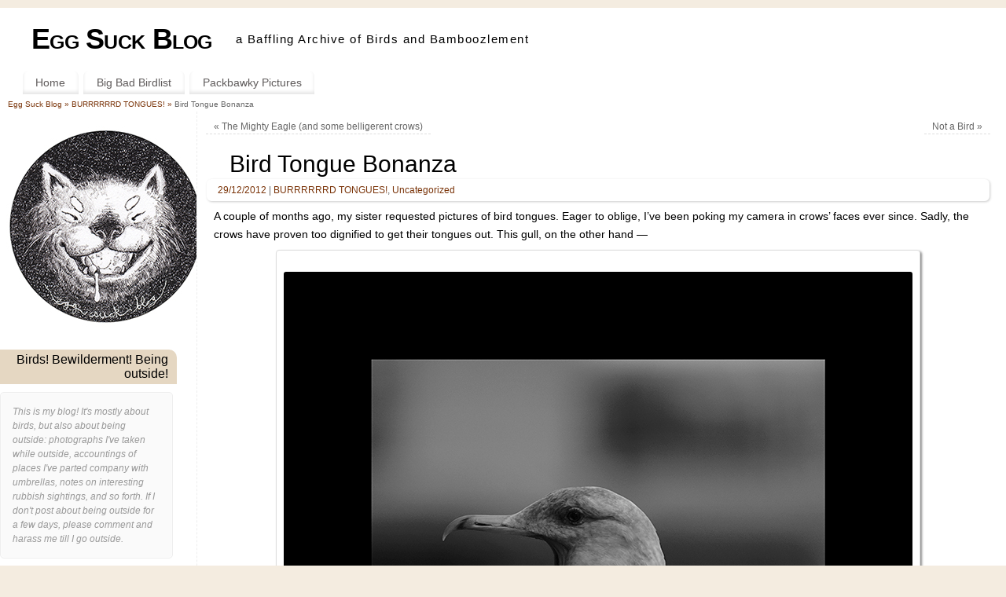

--- FILE ---
content_type: text/html; charset=UTF-8
request_url: http://www.eggsuckdog.net/bird-tongue-bonanza/
body_size: 10941
content:
<!DOCTYPE html >
<html lang="en-US">
<head>
<meta http-equiv="Content-Type" content="text/html; charset=UTF-8" />
<meta http-equiv="X-UA-Compatible" content="IE=edge,chrome=1" />
<title>Bird Tongue Bonanza   - Egg Suck Blog</title>
<meta name="description" content="A couple of months ago, my sister requested pictures of bird tongues. Eager to oblige, I've been poking my camera in crows' faces ever since. Sadly, the crows have proven too dignified to" />
<meta name="template" content="Mantra" />
<link rel="profile" href="http://gmpg.org/xfn/11" />
<link rel="pingback" href="http://www.eggsuckdog.net/xmlrpc.php" />
<meta name='robots' content='max-image-preview:large' />
<link rel="alternate" type="application/rss+xml" title="Egg Suck Blog &raquo; Feed" href="http://www.eggsuckdog.net/feed/" />
<link rel="alternate" type="application/rss+xml" title="Egg Suck Blog &raquo; Comments Feed" href="http://www.eggsuckdog.net/comments/feed/" />
<link rel="alternate" type="application/rss+xml" title="Egg Suck Blog &raquo; Bird Tongue Bonanza Comments Feed" href="http://www.eggsuckdog.net/bird-tongue-bonanza/feed/" />
<link rel="alternate" title="oEmbed (JSON)" type="application/json+oembed" href="http://www.eggsuckdog.net/wp-json/oembed/1.0/embed?url=http%3A%2F%2Fwww.eggsuckdog.net%2Fbird-tongue-bonanza%2F" />
<link rel="alternate" title="oEmbed (XML)" type="text/xml+oembed" href="http://www.eggsuckdog.net/wp-json/oembed/1.0/embed?url=http%3A%2F%2Fwww.eggsuckdog.net%2Fbird-tongue-bonanza%2F&#038;format=xml" />
<style id='wp-img-auto-sizes-contain-inline-css' type='text/css'>
img:is([sizes=auto i],[sizes^="auto," i]){contain-intrinsic-size:3000px 1500px}
/*# sourceURL=wp-img-auto-sizes-contain-inline-css */
</style>
<style id='wp-emoji-styles-inline-css' type='text/css'>

	img.wp-smiley, img.emoji {
		display: inline !important;
		border: none !important;
		box-shadow: none !important;
		height: 1em !important;
		width: 1em !important;
		margin: 0 0.07em !important;
		vertical-align: -0.1em !important;
		background: none !important;
		padding: 0 !important;
	}
/*# sourceURL=wp-emoji-styles-inline-css */
</style>
<style id='wp-block-library-inline-css' type='text/css'>
:root{--wp-block-synced-color:#7a00df;--wp-block-synced-color--rgb:122,0,223;--wp-bound-block-color:var(--wp-block-synced-color);--wp-editor-canvas-background:#ddd;--wp-admin-theme-color:#007cba;--wp-admin-theme-color--rgb:0,124,186;--wp-admin-theme-color-darker-10:#006ba1;--wp-admin-theme-color-darker-10--rgb:0,107,160.5;--wp-admin-theme-color-darker-20:#005a87;--wp-admin-theme-color-darker-20--rgb:0,90,135;--wp-admin-border-width-focus:2px}@media (min-resolution:192dpi){:root{--wp-admin-border-width-focus:1.5px}}.wp-element-button{cursor:pointer}:root .has-very-light-gray-background-color{background-color:#eee}:root .has-very-dark-gray-background-color{background-color:#313131}:root .has-very-light-gray-color{color:#eee}:root .has-very-dark-gray-color{color:#313131}:root .has-vivid-green-cyan-to-vivid-cyan-blue-gradient-background{background:linear-gradient(135deg,#00d084,#0693e3)}:root .has-purple-crush-gradient-background{background:linear-gradient(135deg,#34e2e4,#4721fb 50%,#ab1dfe)}:root .has-hazy-dawn-gradient-background{background:linear-gradient(135deg,#faaca8,#dad0ec)}:root .has-subdued-olive-gradient-background{background:linear-gradient(135deg,#fafae1,#67a671)}:root .has-atomic-cream-gradient-background{background:linear-gradient(135deg,#fdd79a,#004a59)}:root .has-nightshade-gradient-background{background:linear-gradient(135deg,#330968,#31cdcf)}:root .has-midnight-gradient-background{background:linear-gradient(135deg,#020381,#2874fc)}:root{--wp--preset--font-size--normal:16px;--wp--preset--font-size--huge:42px}.has-regular-font-size{font-size:1em}.has-larger-font-size{font-size:2.625em}.has-normal-font-size{font-size:var(--wp--preset--font-size--normal)}.has-huge-font-size{font-size:var(--wp--preset--font-size--huge)}.has-text-align-center{text-align:center}.has-text-align-left{text-align:left}.has-text-align-right{text-align:right}.has-fit-text{white-space:nowrap!important}#end-resizable-editor-section{display:none}.aligncenter{clear:both}.items-justified-left{justify-content:flex-start}.items-justified-center{justify-content:center}.items-justified-right{justify-content:flex-end}.items-justified-space-between{justify-content:space-between}.screen-reader-text{border:0;clip-path:inset(50%);height:1px;margin:-1px;overflow:hidden;padding:0;position:absolute;width:1px;word-wrap:normal!important}.screen-reader-text:focus{background-color:#ddd;clip-path:none;color:#444;display:block;font-size:1em;height:auto;left:5px;line-height:normal;padding:15px 23px 14px;text-decoration:none;top:5px;width:auto;z-index:100000}html :where(.has-border-color){border-style:solid}html :where([style*=border-top-color]){border-top-style:solid}html :where([style*=border-right-color]){border-right-style:solid}html :where([style*=border-bottom-color]){border-bottom-style:solid}html :where([style*=border-left-color]){border-left-style:solid}html :where([style*=border-width]){border-style:solid}html :where([style*=border-top-width]){border-top-style:solid}html :where([style*=border-right-width]){border-right-style:solid}html :where([style*=border-bottom-width]){border-bottom-style:solid}html :where([style*=border-left-width]){border-left-style:solid}html :where(img[class*=wp-image-]){height:auto;max-width:100%}:where(figure){margin:0 0 1em}html :where(.is-position-sticky){--wp-admin--admin-bar--position-offset:var(--wp-admin--admin-bar--height,0px)}@media screen and (max-width:600px){html :where(.is-position-sticky){--wp-admin--admin-bar--position-offset:0px}}

/*# sourceURL=wp-block-library-inline-css */
</style><style id='global-styles-inline-css' type='text/css'>
:root{--wp--preset--aspect-ratio--square: 1;--wp--preset--aspect-ratio--4-3: 4/3;--wp--preset--aspect-ratio--3-4: 3/4;--wp--preset--aspect-ratio--3-2: 3/2;--wp--preset--aspect-ratio--2-3: 2/3;--wp--preset--aspect-ratio--16-9: 16/9;--wp--preset--aspect-ratio--9-16: 9/16;--wp--preset--color--black: #000000;--wp--preset--color--cyan-bluish-gray: #abb8c3;--wp--preset--color--white: #ffffff;--wp--preset--color--pale-pink: #f78da7;--wp--preset--color--vivid-red: #cf2e2e;--wp--preset--color--luminous-vivid-orange: #ff6900;--wp--preset--color--luminous-vivid-amber: #fcb900;--wp--preset--color--light-green-cyan: #7bdcb5;--wp--preset--color--vivid-green-cyan: #00d084;--wp--preset--color--pale-cyan-blue: #8ed1fc;--wp--preset--color--vivid-cyan-blue: #0693e3;--wp--preset--color--vivid-purple: #9b51e0;--wp--preset--gradient--vivid-cyan-blue-to-vivid-purple: linear-gradient(135deg,rgb(6,147,227) 0%,rgb(155,81,224) 100%);--wp--preset--gradient--light-green-cyan-to-vivid-green-cyan: linear-gradient(135deg,rgb(122,220,180) 0%,rgb(0,208,130) 100%);--wp--preset--gradient--luminous-vivid-amber-to-luminous-vivid-orange: linear-gradient(135deg,rgb(252,185,0) 0%,rgb(255,105,0) 100%);--wp--preset--gradient--luminous-vivid-orange-to-vivid-red: linear-gradient(135deg,rgb(255,105,0) 0%,rgb(207,46,46) 100%);--wp--preset--gradient--very-light-gray-to-cyan-bluish-gray: linear-gradient(135deg,rgb(238,238,238) 0%,rgb(169,184,195) 100%);--wp--preset--gradient--cool-to-warm-spectrum: linear-gradient(135deg,rgb(74,234,220) 0%,rgb(151,120,209) 20%,rgb(207,42,186) 40%,rgb(238,44,130) 60%,rgb(251,105,98) 80%,rgb(254,248,76) 100%);--wp--preset--gradient--blush-light-purple: linear-gradient(135deg,rgb(255,206,236) 0%,rgb(152,150,240) 100%);--wp--preset--gradient--blush-bordeaux: linear-gradient(135deg,rgb(254,205,165) 0%,rgb(254,45,45) 50%,rgb(107,0,62) 100%);--wp--preset--gradient--luminous-dusk: linear-gradient(135deg,rgb(255,203,112) 0%,rgb(199,81,192) 50%,rgb(65,88,208) 100%);--wp--preset--gradient--pale-ocean: linear-gradient(135deg,rgb(255,245,203) 0%,rgb(182,227,212) 50%,rgb(51,167,181) 100%);--wp--preset--gradient--electric-grass: linear-gradient(135deg,rgb(202,248,128) 0%,rgb(113,206,126) 100%);--wp--preset--gradient--midnight: linear-gradient(135deg,rgb(2,3,129) 0%,rgb(40,116,252) 100%);--wp--preset--font-size--small: 13px;--wp--preset--font-size--medium: 20px;--wp--preset--font-size--large: 36px;--wp--preset--font-size--x-large: 42px;--wp--preset--spacing--20: 0.44rem;--wp--preset--spacing--30: 0.67rem;--wp--preset--spacing--40: 1rem;--wp--preset--spacing--50: 1.5rem;--wp--preset--spacing--60: 2.25rem;--wp--preset--spacing--70: 3.38rem;--wp--preset--spacing--80: 5.06rem;--wp--preset--shadow--natural: 6px 6px 9px rgba(0, 0, 0, 0.2);--wp--preset--shadow--deep: 12px 12px 50px rgba(0, 0, 0, 0.4);--wp--preset--shadow--sharp: 6px 6px 0px rgba(0, 0, 0, 0.2);--wp--preset--shadow--outlined: 6px 6px 0px -3px rgb(255, 255, 255), 6px 6px rgb(0, 0, 0);--wp--preset--shadow--crisp: 6px 6px 0px rgb(0, 0, 0);}:where(.is-layout-flex){gap: 0.5em;}:where(.is-layout-grid){gap: 0.5em;}body .is-layout-flex{display: flex;}.is-layout-flex{flex-wrap: wrap;align-items: center;}.is-layout-flex > :is(*, div){margin: 0;}body .is-layout-grid{display: grid;}.is-layout-grid > :is(*, div){margin: 0;}:where(.wp-block-columns.is-layout-flex){gap: 2em;}:where(.wp-block-columns.is-layout-grid){gap: 2em;}:where(.wp-block-post-template.is-layout-flex){gap: 1.25em;}:where(.wp-block-post-template.is-layout-grid){gap: 1.25em;}.has-black-color{color: var(--wp--preset--color--black) !important;}.has-cyan-bluish-gray-color{color: var(--wp--preset--color--cyan-bluish-gray) !important;}.has-white-color{color: var(--wp--preset--color--white) !important;}.has-pale-pink-color{color: var(--wp--preset--color--pale-pink) !important;}.has-vivid-red-color{color: var(--wp--preset--color--vivid-red) !important;}.has-luminous-vivid-orange-color{color: var(--wp--preset--color--luminous-vivid-orange) !important;}.has-luminous-vivid-amber-color{color: var(--wp--preset--color--luminous-vivid-amber) !important;}.has-light-green-cyan-color{color: var(--wp--preset--color--light-green-cyan) !important;}.has-vivid-green-cyan-color{color: var(--wp--preset--color--vivid-green-cyan) !important;}.has-pale-cyan-blue-color{color: var(--wp--preset--color--pale-cyan-blue) !important;}.has-vivid-cyan-blue-color{color: var(--wp--preset--color--vivid-cyan-blue) !important;}.has-vivid-purple-color{color: var(--wp--preset--color--vivid-purple) !important;}.has-black-background-color{background-color: var(--wp--preset--color--black) !important;}.has-cyan-bluish-gray-background-color{background-color: var(--wp--preset--color--cyan-bluish-gray) !important;}.has-white-background-color{background-color: var(--wp--preset--color--white) !important;}.has-pale-pink-background-color{background-color: var(--wp--preset--color--pale-pink) !important;}.has-vivid-red-background-color{background-color: var(--wp--preset--color--vivid-red) !important;}.has-luminous-vivid-orange-background-color{background-color: var(--wp--preset--color--luminous-vivid-orange) !important;}.has-luminous-vivid-amber-background-color{background-color: var(--wp--preset--color--luminous-vivid-amber) !important;}.has-light-green-cyan-background-color{background-color: var(--wp--preset--color--light-green-cyan) !important;}.has-vivid-green-cyan-background-color{background-color: var(--wp--preset--color--vivid-green-cyan) !important;}.has-pale-cyan-blue-background-color{background-color: var(--wp--preset--color--pale-cyan-blue) !important;}.has-vivid-cyan-blue-background-color{background-color: var(--wp--preset--color--vivid-cyan-blue) !important;}.has-vivid-purple-background-color{background-color: var(--wp--preset--color--vivid-purple) !important;}.has-black-border-color{border-color: var(--wp--preset--color--black) !important;}.has-cyan-bluish-gray-border-color{border-color: var(--wp--preset--color--cyan-bluish-gray) !important;}.has-white-border-color{border-color: var(--wp--preset--color--white) !important;}.has-pale-pink-border-color{border-color: var(--wp--preset--color--pale-pink) !important;}.has-vivid-red-border-color{border-color: var(--wp--preset--color--vivid-red) !important;}.has-luminous-vivid-orange-border-color{border-color: var(--wp--preset--color--luminous-vivid-orange) !important;}.has-luminous-vivid-amber-border-color{border-color: var(--wp--preset--color--luminous-vivid-amber) !important;}.has-light-green-cyan-border-color{border-color: var(--wp--preset--color--light-green-cyan) !important;}.has-vivid-green-cyan-border-color{border-color: var(--wp--preset--color--vivid-green-cyan) !important;}.has-pale-cyan-blue-border-color{border-color: var(--wp--preset--color--pale-cyan-blue) !important;}.has-vivid-cyan-blue-border-color{border-color: var(--wp--preset--color--vivid-cyan-blue) !important;}.has-vivid-purple-border-color{border-color: var(--wp--preset--color--vivid-purple) !important;}.has-vivid-cyan-blue-to-vivid-purple-gradient-background{background: var(--wp--preset--gradient--vivid-cyan-blue-to-vivid-purple) !important;}.has-light-green-cyan-to-vivid-green-cyan-gradient-background{background: var(--wp--preset--gradient--light-green-cyan-to-vivid-green-cyan) !important;}.has-luminous-vivid-amber-to-luminous-vivid-orange-gradient-background{background: var(--wp--preset--gradient--luminous-vivid-amber-to-luminous-vivid-orange) !important;}.has-luminous-vivid-orange-to-vivid-red-gradient-background{background: var(--wp--preset--gradient--luminous-vivid-orange-to-vivid-red) !important;}.has-very-light-gray-to-cyan-bluish-gray-gradient-background{background: var(--wp--preset--gradient--very-light-gray-to-cyan-bluish-gray) !important;}.has-cool-to-warm-spectrum-gradient-background{background: var(--wp--preset--gradient--cool-to-warm-spectrum) !important;}.has-blush-light-purple-gradient-background{background: var(--wp--preset--gradient--blush-light-purple) !important;}.has-blush-bordeaux-gradient-background{background: var(--wp--preset--gradient--blush-bordeaux) !important;}.has-luminous-dusk-gradient-background{background: var(--wp--preset--gradient--luminous-dusk) !important;}.has-pale-ocean-gradient-background{background: var(--wp--preset--gradient--pale-ocean) !important;}.has-electric-grass-gradient-background{background: var(--wp--preset--gradient--electric-grass) !important;}.has-midnight-gradient-background{background: var(--wp--preset--gradient--midnight) !important;}.has-small-font-size{font-size: var(--wp--preset--font-size--small) !important;}.has-medium-font-size{font-size: var(--wp--preset--font-size--medium) !important;}.has-large-font-size{font-size: var(--wp--preset--font-size--large) !important;}.has-x-large-font-size{font-size: var(--wp--preset--font-size--x-large) !important;}
/*# sourceURL=global-styles-inline-css */
</style>

<style id='classic-theme-styles-inline-css' type='text/css'>
/*! This file is auto-generated */
.wp-block-button__link{color:#fff;background-color:#32373c;border-radius:9999px;box-shadow:none;text-decoration:none;padding:calc(.667em + 2px) calc(1.333em + 2px);font-size:1.125em}.wp-block-file__button{background:#32373c;color:#fff;text-decoration:none}
/*# sourceURL=/wp-includes/css/classic-themes.min.css */
</style>
<link rel='stylesheet' id='mantras-css' href='http://www.eggsuckdog.net/wp-content/themes/mantra/style.css?ver=6.9' type='text/css' media='all' />

<style type="text/css">
#wrapper { width:100% ;}
#access, #colophon, #branding, #main {width:100%;}
#access .menu-header, div.menu {width:96% ;}
#content {margin-left:2%;}
#primary, #secondary {padding-left:1%;}
#content { width:78%;float:right;margin:0px 20px 0 0;}
#primary,#secondary {width:18%;float:left;padding-left:0px;clear:left;border:none;border-right:1px dashed #EEE;padding-right:20px;}
 .widget-title { -moz-border-radius:0 10px 0 0; -webkit-border-radius:0 10px 0 0;border-radius:0 10px 0 0 ; text-align:right;padding-right:5%;width:95%;margin-left:-10px;} #content p, #content ul, #content ol {
font-size:14px;
}

 #main,  #access  ul  li.current_page_item,  #access ul li.current-menu-item ,#access ul ul li  { background-color:#ffffff}  #access ul li { background-color:#ffffff}  #primary { background-color:#ffffff}  #secondary { background-color:#ffffff}  * , .widget-title {font-family:Tahoma, Geneva, sans-serif ; } #content h1.entry-title a, #content h2.entry-title a, #content h1.entry-title , #content h2.entry-title {font-family:Tahoma, Geneva, sans-serif ; } .widget-area *  {font-family:Tahoma, Geneva, sans-serif ; } .entry-content h1, .entry-content h2, .entry-content h3, .entry-content h4, .entry-content h5, .entry-content h6  {font-family:Georgia, Times New Roman, Times, serif ; } #content .wp-caption {  background-color:#FFF;}
  .entry-meta { background:#FFF;}  article.post, article.page { padding-bottom:10px;border-bottom:3px solid #EEE}  #respond .form-allowed-tags { display:none;}  #content h1, #content h2, #content h3, #content h4, #content h5, #content h6, #content .entry-title, #site-title a , #site-description { text-shadow:none; moz-text-shadow:none; -webkit-text-shadow:none ;} #content h1, #content h2, #content h3, #content h4, #content h5, #content h6 { margin-left:20px;} .sticky hgroup { background: url(http://www.eggsuckdog.net/wp-content/themes/mantra/images/icon-featured.png) no-repeat 12px 10px transparent; padding-left: 15px;} body { background-color:#f4ece0 !important ;} #header { background-color:#ffffff  ;} #footer { background-color:#f4ece0  ;} #footer2 { background-color:#f4ece0  ;} #site-title span a { color:#000000  ;} #site-description { color:#000000  ;} #content p, #content ul, #content ol { color:#000000  ;} .widget-area a:link, .widget-area a:visited, a:link, a:visited ,#searchform #s:hover , #container #s:hover, #access a:hover, #wp-calendar tbody td a , #site-info a ,#site-copyright a, #access li:hover > a, #access ul ul :hover > a { color:#7a3409;}  a:hover, .entry-meta a:hover, .entry-utility a:hover , .widget-area a:hover { color:#7a3409 ;} #content .entry-title a, #content .entry-title, #content h1, #content h2, #content h3, #content h4, #content h5, #content h6{ color:#000000 ;} #content .entry-title a:hover { color:#000000 ;} .widget-title,#footer-widget-area .widget-title { background-color:#e5d7c2 ;} .widget-title { color:#000000  ;} article.post{float:left;width:47%;margin-right:3%; }  article.sticky { margin-right:3%;padding:0; } #footer-widget-area .widget-title { color:#000000 ; ;} #footer-widget-area a { color:#7a3409  ;} #footer-widget-area a:hover { color:#7a3409  ;} #content .wp-caption { background-image:url(http://www.eggsuckdog.net/wp-content/themes/mantra/images/pins/mantra_dot.png)  ;} .widget-area ul ul li{ background-image:url(http://www.eggsuckdog.net/wp-content/themes/mantra/images/bullets/bullet_light.png);background-position: 0px 8px ;}.entry-meta .author {display:none;}  .entry-utility span.bl_bookmark {display:none;}  .entry-meta .entry-time {display:none;}   
					#linky { display:block; position:absolute; width:1100px; height:0px; z-index:1; }
					#branding { height:0px; }
					#site-title, #site-description, #sheader { position:relative; z-index:2 }
				</style>
<script type="text/javascript" src="http://www.eggsuckdog.net/wp-includes/js/jquery/jquery.min.js?ver=3.7.1" id="jquery-core-js"></script>
<script type="text/javascript" src="http://www.eggsuckdog.net/wp-includes/js/jquery/jquery-migrate.min.js?ver=3.4.1" id="jquery-migrate-js"></script>
<script type="text/javascript" src="http://www.eggsuckdog.net/wp-content/themes/mantra/js/frontend.js?ver=6.9" id="cryout-frontend-js"></script>
<link rel="https://api.w.org/" href="http://www.eggsuckdog.net/wp-json/" /><link rel="alternate" title="JSON" type="application/json" href="http://www.eggsuckdog.net/wp-json/wp/v2/posts/148" /><link rel="EditURI" type="application/rsd+xml" title="RSD" href="http://www.eggsuckdog.net/xmlrpc.php?rsd" />
<meta name="generator" content="WordPress 6.9" />
<link rel="canonical" href="http://www.eggsuckdog.net/bird-tongue-bonanza/" />
<link rel='shortlink' href='http://www.eggsuckdog.net/?p=148' />
<meta name="viewport" content="width=device-width, user-scalable=no, initial-scale=1.0, minimum-scale=1.0, maximum-scale=1.0">
<!--[if lte IE 8]>
<style type="text/css" media="screen">
 #access ul  li,
.edit-link a ,
 #footer-widget-area .widget-title, .entry-meta,.entry-meta .comments-link,
.short-button-light, .short-button-dark ,.short-button-color ,blockquote  {
     position:relative;
     behavior: url(http://www.eggsuckdog.net/wp-content/themes/mantra/js/PIE/PIE.php);
   }

#access ul ul {
-pie-box-shadow:0px 5px 5px #999;
}
   
#access  ul  li.current_page_item,  #access ul li.current-menu-item ,
#access ul  li ,#access ul ul ,#access ul ul li, .commentlist li.comment	,.commentlist .avatar,
 .contentsearch #searchsubmit , .widget_search #s, #search #s  ,  .widget_search #searchsubmit ,
.nivo-caption, .theme-default .nivoSlider {
     behavior: url(http://www.eggsuckdog.net/wp-content/themes/mantra/js/PIE/PIE.php);
   }
</style>
<![endif]-->

<!-- Jetpack Open Graph Tags -->
<meta property="og:type" content="article" />
<meta property="og:title" content="Bird Tongue Bonanza" />
<meta property="og:url" content="http://www.eggsuckdog.net/bird-tongue-bonanza/" />
<meta property="og:description" content="A couple of months ago, my sister requested pictures of bird tongues. Eager to oblige, I&#8217;ve been poking my camera in crows&#8217; faces ever since. Sadly, the crows have proven too dignified …" />
<meta property="article:published_time" content="2012-12-29T19:14:14+00:00" />
<meta property="article:modified_time" content="2013-05-04T21:33:47+00:00" />
<meta property="og:site_name" content="Egg Suck Blog" />
<meta property="og:image" content="http://www.eggsuckdog.net/wp-content/uploads/2012/12/another_bird_tongues.jpg" />
<meta property="og:image:width" content="800" />
<meta property="og:image:height" content="800" />
<meta property="og:image:alt" content="" />
<meta property="og:locale" content="en_US" />
<meta name="twitter:text:title" content="Bird Tongue Bonanza" />
<meta name="twitter:image" content="http://www.eggsuckdog.net/wp-content/uploads/2012/12/another_bird_tongues.jpg?w=640" />
<meta name="twitter:card" content="summary_large_image" />

<!-- End Jetpack Open Graph Tags -->
<link rel='stylesheet' id='mantra-mobile-css' href='http://www.eggsuckdog.net/wp-content/themes/mantra/style-mobile.css?ver=6.9' type='text/css' media='all' />
</head>
<body class="wp-singular post-template-default single single-post postid-148 single-format-standard wp-theme-mantra">

<div id="toTop"> </div>
<div id="wrapper" class="hfeed">


<header id="header">

		<div id="masthead"> 
	
			<div id="branding" role="banner" > 
				
				<a href="http://www.eggsuckdog.net/" id="linky"> </a><div id="site-title"><span> <a href="http://www.eggsuckdog.net/" title="Egg Suck Blog" rel="home">Egg Suck Blog</a> </span></div><div id="site-description" >a Baffling Archive of Birds and Bamboozlement</div>				<div style="clear:both;"></div>
			
			</div><!-- #branding --> 

			<nav id="access" role="navigation">
			
				<div class="skip-link screen-reader-text"><a href="#content" title="Skip to content">Skip to content</a></div>
<div id="prime_nav" class="menu"><ul>
<li ><a href="http://www.eggsuckdog.net/">Home</a></li><li class="page_item page-item-12"><a href="http://www.eggsuckdog.net/big-bad-birdlist/">Big Bad Birdlist</a></li>
<li class="page_item page-item-30"><a href="http://www.eggsuckdog.net/packbawky-pictures/">Packbawky Pictures</a></li>
</ul></div>
				
			</nav><!-- #access -->
			
		</div><!-- #masthead -->

	<div style="clear:both;"> </div>

</header><!-- #header -->
<div id="main">
	<div  id="forbottom" >
				<div style="clear:both;"> </div> 
		
		<div class="breadcrumbs"><a href="http://www.eggsuckdog.net">Egg Suck Blog &raquo; </a><a href="http://www.eggsuckdog.net/category/burrrrrrd-tongues/">BURRRRRRD TONGUES! &raquo; </a>Bird Tongue Bonanza</div>
		<section id="container">
			<div id="content" role="main">


				<div id="nav-above" class="navigation">
					<div class="nav-previous"><a href="http://www.eggsuckdog.net/the-mighty-eagle-and-some-belligerent-crows/" rel="prev"><span class="meta-nav">&laquo;</span> The Mighty Eagle (and some belligerent crows)</a></div>
					<div class="nav-next"><a href="http://www.eggsuckdog.net/not-a-bird/" rel="next">Not a Bird <span class="meta-nav">&raquo;</span></a></div>
				</div><!-- #nav-above -->

				<div id="post-148" class="post-148 post type-post status-publish format-standard has-post-thumbnail hentry category-burrrrrrd-tongues category-uncategorized">
					<h1 class="entry-title">Bird Tongue Bonanza</h1>

					<div class="entry-meta">
						&nbsp; <span class="author vcard" >By  <a class="url fn n" href="http://www.eggsuckdog.net/author/packbawky/" title="View all posts by packbawky">packbawky</a> <span class="bl_sep">|</span></span> <span class="onDate"> <a href="http://www.eggsuckdog.net/bird-tongue-bonanza/" title="11:14 am" rel="bookmark"><span class="entry-date">29/12/2012</span> <span class="entry-time"> - 11:14 am</span></a> <span class="bl_sep">|</span> </span>  <span class="bl_categ"> <a href="http://www.eggsuckdog.net/category/burrrrrrd-tongues/" rel="tag">BURRRRRRD TONGUES!</a>, <a href="http://www.eggsuckdog.net/category/uncategorized/" rel="tag">Uncategorized</a> </span>  					</div><!-- .entry-meta -->

					<div class="entry-content">
						<p>A couple of months ago, my sister requested pictures of bird tongues.  Eager to oblige, I&#8217;ve been poking my camera in crows&#8217; faces ever since.  Sadly, the crows have proven too dignified to get their tongues out.  This gull, on the other hand &#8212; </p>
<div id="attachment_149" style="width: 810px" class="wp-caption aligncenter"><a href="http://www.eggsuckdog.net/bird-tongue-bonanza/another_bird_tongues/" rel="attachment wp-att-149"><img fetchpriority="high" decoding="async" aria-describedby="caption-attachment-149" src="http://www.eggsuckdog.net/wp-content/uploads/2012/12/another_bird_tongues.jpg" alt="Very attractive." width="800" height="800" class="size-full wp-image-149" srcset="http://www.eggsuckdog.net/wp-content/uploads/2012/12/another_bird_tongues.jpg 800w, http://www.eggsuckdog.net/wp-content/uploads/2012/12/another_bird_tongues-150x150.jpg 150w, http://www.eggsuckdog.net/wp-content/uploads/2012/12/another_bird_tongues-300x300.jpg 300w" sizes="(max-width: 800px) 100vw, 800px" /></a><p id="caption-attachment-149" class="wp-caption-text">Very attractive.</p></div>
<p>&#8212; oh, that&#8217;s nasty, with the bird spit!</p>
<div id="attachment_150" style="width: 810px" class="wp-caption aligncenter"><a href="http://www.eggsuckdog.net/bird-tongue-bonanza/bird_tongues/" rel="attachment wp-att-150"><img decoding="async" aria-describedby="caption-attachment-150" src="http://www.eggsuckdog.net/wp-content/uploads/2012/12/bird_tongues.jpg" alt="Most appealing." width="800" height="800" class="size-full wp-image-150" srcset="http://www.eggsuckdog.net/wp-content/uploads/2012/12/bird_tongues.jpg 800w, http://www.eggsuckdog.net/wp-content/uploads/2012/12/bird_tongues-150x150.jpg 150w, http://www.eggsuckdog.net/wp-content/uploads/2012/12/bird_tongues-300x300.jpg 300w" sizes="(max-width: 800px) 100vw, 800px" /></a><p id="caption-attachment-150" class="wp-caption-text">Most appealing.</p></div>
<p>On a related note, I can&#8217;t wait for the sun to come back!  I&#8217;m getting well tired of cloud cover, early sunsets, and grainy low-light photography.  I refuse to use the flash on birds &#8212; I&#8217;m certain they&#8217;d hate that &#8212; so I&#8217;ve got to make do with ambient light.  At the moment, there&#8217;s not much of that, so please excuse the side-order of noise with your bird tongues.</p>
<p>(Also, fellow bird enthusiasts, if you&#8217;re reading this, and you&#8217;ve got bird tongue shots, let&#8217;s see &#8217;em!  Especially if lorikeets are involved.)</p>
											</div><!-- .entry-content -->


					<div class="entry-utility">
						<span class="bl_bookmark">Bookmark the  <a href="http://www.eggsuckdog.net/bird-tongue-bonanza/" title="Permalink to Bird Tongue Bonanza" rel="bookmark">permalink</a>. </span>											</div><!-- .entry-utility -->
				</div><!-- #post-## -->

				<div id="nav-below" class="navigation">
					<div class="nav-previous"><a href="http://www.eggsuckdog.net/the-mighty-eagle-and-some-belligerent-crows/" rel="prev"><span class="meta-nav">&laquo;</span> The Mighty Eagle (and some belligerent crows)</a></div>
					<div class="nav-next"><a href="http://www.eggsuckdog.net/not-a-bird/" rel="next">Not a Bird <span class="meta-nav">&raquo;</span></a></div>
				</div><!-- #nav-below -->

				
			<div id="comments">



	<div id="respond" class="comment-respond">
		<h3 id="reply-title" class="comment-reply-title">Leave a Reply <small><a rel="nofollow" id="cancel-comment-reply-link" href="/bird-tongue-bonanza/#respond" style="display:none;">Cancel reply</a></small></h3><form action="http://www.eggsuckdog.net/wp-comments-post.php" method="post" id="commentform" class="comment-form"><p class="comment-notes"><span id="email-notes">Your email address will not be published.</span> <span class="required-field-message">Required fields are marked <span class="required">*</span></span></p><p class="comment-form-comment"><label for="comment">Comment <span class="required">*</span></label> <textarea id="comment" name="comment" cols="45" rows="8" maxlength="65525" required="required"></textarea></p><p class="comment-form-author"><label for="author">Name <span class="required">*</span></label> <input id="author" name="author" type="text" value="" size="30" maxlength="245" autocomplete="name" required="required" /></p>
<p class="comment-form-email"><label for="email">Email <span class="required">*</span></label> <input id="email" name="email" type="text" value="" size="30" maxlength="100" aria-describedby="email-notes" autocomplete="email" required="required" /></p>
<p class="comment-form-url"><label for="url">Website</label> <input id="url" name="url" type="text" value="" size="30" maxlength="200" autocomplete="url" /></p>
<p class="form-submit"><input name="submit" type="submit" id="submit" class="submit" value="Post Comment" /> <input type='hidden' name='comment_post_ID' value='148' id='comment_post_ID' />
<input type='hidden' name='comment_parent' id='comment_parent' value='0' />
</p><p style="display: none;"><input type="hidden" id="akismet_comment_nonce" name="akismet_comment_nonce" value="5775dc36b0" /></p><p style="display: none !important;" class="akismet-fields-container" data-prefix="ak_"><label>&#916;<textarea name="ak_hp_textarea" cols="45" rows="8" maxlength="100"></textarea></label><input type="hidden" id="ak_js_1" name="ak_js" value="8"/><script>document.getElementById( "ak_js_1" ).setAttribute( "value", ( new Date() ).getTime() );</script></p></form>	</div><!-- #respond -->
	
</div><!-- #comments -->


			</div><!-- #content -->
			<div id="primary" class="widget-area" role="complementary">
		
				
			<ul class="xoxo">
				<li id="text-4" class="widget-container widget_text">			<div class="textwidget"><center><img width="270" height="270" alt="Egg suck dog" src="http://www.eggsuckdog.net/wp-content/uploads/2013/05/suck_eggs_square.jpg"></center></div>
		</li><li id="text-2" class="widget-container widget_text"><h3 class="widget-title">Birds!  Bewilderment!  Being outside!</h3>			<div class="textwidget"><blockquote>This is my blog!  It's mostly about birds, but also about being outside:  photographs I've taken while outside, accountings of places I've parted company with umbrellas, notes on interesting rubbish sightings, and so forth.  If I don't post about being outside for a few days, please comment and harass me till I go outside.</blockquote></div>
		</li>
		<li id="recent-posts-2" class="widget-container widget_recent_entries">
		<h3 class="widget-title">Recent Posts</h3>
		<ul>
											<li>
					<a href="http://www.eggsuckdog.net/bird-free-zone/">Bird-Free Zone</a>
									</li>
											<li>
					<a href="http://www.eggsuckdog.net/noisenberg/">Noisenberg!</a>
									</li>
											<li>
					<a href="http://www.eggsuckdog.net/breaking-bird/">Breaking Bird</a>
									</li>
											<li>
					<a href="http://www.eggsuckdog.net/loudensteins-winter-finery/">Loudenstein&#8217;s Winter Finery</a>
									</li>
											<li>
					<a href="http://www.eggsuckdog.net/nice-beak-loser/">Nice beak, loser!</a>
									</li>
					</ul>

		</li><li id="archives-2" class="widget-container widget_archive"><h3 class="widget-title">Archives</h3>
			<ul>
					<li><a href='http://www.eggsuckdog.net/2013/10/'>October 2013</a></li>
	<li><a href='http://www.eggsuckdog.net/2013/09/'>September 2013</a></li>
	<li><a href='http://www.eggsuckdog.net/2013/08/'>August 2013</a></li>
	<li><a href='http://www.eggsuckdog.net/2013/07/'>July 2013</a></li>
	<li><a href='http://www.eggsuckdog.net/2013/06/'>June 2013</a></li>
	<li><a href='http://www.eggsuckdog.net/2013/05/'>May 2013</a></li>
	<li><a href='http://www.eggsuckdog.net/2013/04/'>April 2013</a></li>
	<li><a href='http://www.eggsuckdog.net/2013/03/'>March 2013</a></li>
	<li><a href='http://www.eggsuckdog.net/2013/02/'>February 2013</a></li>
	<li><a href='http://www.eggsuckdog.net/2013/01/'>January 2013</a></li>
	<li><a href='http://www.eggsuckdog.net/2012/12/'>December 2012</a></li>
			</ul>

			</li><li id="categories-2" class="widget-container widget_categories"><h3 class="widget-title">Categories</h3>
			<ul>
					<li class="cat-item cat-item-10"><a href="http://www.eggsuckdog.net/category/apropos-of-nothing/">Apropos of Nothing</a>
</li>
	<li class="cat-item cat-item-3"><a href="http://www.eggsuckdog.net/category/backyard-birds/">Backyard Birds</a>
</li>
	<li class="cat-item cat-item-9"><a href="http://www.eggsuckdog.net/category/beyond-the-yard/">Beyond the Yard</a>
</li>
	<li class="cat-item cat-item-8"><a href="http://www.eggsuckdog.net/category/birdful-blather/">Birdful Blather</a>
</li>
	<li class="cat-item cat-item-5"><a href="http://www.eggsuckdog.net/category/birding-disasters/">Birding Disasters</a>
</li>
	<li class="cat-item cat-item-11"><a href="http://www.eggsuckdog.net/category/burrrrrrd-tongues/">BURRRRRRD TONGUES!</a>
</li>
	<li class="cat-item cat-item-6"><a href="http://www.eggsuckdog.net/category/galleries-of-squawk/">Galleries of Squawk</a>
</li>
	<li class="cat-item cat-item-4"><a href="http://www.eggsuckdog.net/category/outdoor-shenanigans/">Outdoor Shenanigans</a>
</li>
	<li class="cat-item cat-item-1"><a href="http://www.eggsuckdog.net/category/uncategorized/">Uncategorized</a>
</li>
			</ul>

			</li><li id="text-3" class="widget-container widget_text"><h3 class="widget-title">Fly away!</h3>			<div class="textwidget"><blockquote><a href="http://www.10000birds.com">10,000 Birds</a><br>
<a href="http://www.birdforum.net">Bird Forum</a><br>
<a href="http://www.gorblimey.com">My non-bird site</a><br>
<a href="http://birdlightwind.com/">Bird Light Wind</a><br></blockquote></div>
		</li>			</ul>

			<ul class="xoxo">
							</ul>
			
						
		</div><!-- #primary .widget-area -->

 <!-- 1c -->

		</section><!-- #container -->

	<div style="clear:both;"></div>
	</div> <!-- #forbottom -->
	</div><!-- #main -->


	<footer id="footer" role="contentinfo">
		<div id="colophon">
		
			
			
		</div><!-- #colophon -->

		<div id="footer2">
		
					<div id="site-info" >
				<a href="http://www.eggsuckdog.net/" title="Egg Suck Blog" rel="home">
				Egg Suck Blog</a> | Powered by <a href="http://www.cryoutcreations.eu" title="Mantra Theme by Cryout Creations">Mantra</a> &amp; <a href="http://wordpress.org/" 
				title="Semantic Personal Publishing Platform">  WordPress.				</a>
			</div><!-- #site-info -->
			
		</div><!-- #footer2 -->

	</footer><!-- #footer -->

</div><!-- #wrapper -->

<script type="speculationrules">
{"prefetch":[{"source":"document","where":{"and":[{"href_matches":"/*"},{"not":{"href_matches":["/wp-*.php","/wp-admin/*","/wp-content/uploads/*","/wp-content/*","/wp-content/plugins/*","/wp-content/themes/mantra/*","/*\\?(.+)"]}},{"not":{"selector_matches":"a[rel~=\"nofollow\"]"}},{"not":{"selector_matches":".no-prefetch, .no-prefetch a"}}]},"eagerness":"conservative"}]}
</script>
<script type="text/javascript" src="http://www.eggsuckdog.net/wp-includes/js/comment-reply.min.js?ver=6.9" id="comment-reply-js" async="async" data-wp-strategy="async" fetchpriority="low"></script>
<script defer type="text/javascript" src="http://www.eggsuckdog.net/wp-content/plugins/akismet/_inc/akismet-frontend.js?ver=1765365788" id="akismet-frontend-js"></script>
<script id="wp-emoji-settings" type="application/json">
{"baseUrl":"https://s.w.org/images/core/emoji/17.0.2/72x72/","ext":".png","svgUrl":"https://s.w.org/images/core/emoji/17.0.2/svg/","svgExt":".svg","source":{"concatemoji":"http://www.eggsuckdog.net/wp-includes/js/wp-emoji-release.min.js?ver=6.9"}}
</script>
<script type="module">
/* <![CDATA[ */
/*! This file is auto-generated */
const a=JSON.parse(document.getElementById("wp-emoji-settings").textContent),o=(window._wpemojiSettings=a,"wpEmojiSettingsSupports"),s=["flag","emoji"];function i(e){try{var t={supportTests:e,timestamp:(new Date).valueOf()};sessionStorage.setItem(o,JSON.stringify(t))}catch(e){}}function c(e,t,n){e.clearRect(0,0,e.canvas.width,e.canvas.height),e.fillText(t,0,0);t=new Uint32Array(e.getImageData(0,0,e.canvas.width,e.canvas.height).data);e.clearRect(0,0,e.canvas.width,e.canvas.height),e.fillText(n,0,0);const a=new Uint32Array(e.getImageData(0,0,e.canvas.width,e.canvas.height).data);return t.every((e,t)=>e===a[t])}function p(e,t){e.clearRect(0,0,e.canvas.width,e.canvas.height),e.fillText(t,0,0);var n=e.getImageData(16,16,1,1);for(let e=0;e<n.data.length;e++)if(0!==n.data[e])return!1;return!0}function u(e,t,n,a){switch(t){case"flag":return n(e,"\ud83c\udff3\ufe0f\u200d\u26a7\ufe0f","\ud83c\udff3\ufe0f\u200b\u26a7\ufe0f")?!1:!n(e,"\ud83c\udde8\ud83c\uddf6","\ud83c\udde8\u200b\ud83c\uddf6")&&!n(e,"\ud83c\udff4\udb40\udc67\udb40\udc62\udb40\udc65\udb40\udc6e\udb40\udc67\udb40\udc7f","\ud83c\udff4\u200b\udb40\udc67\u200b\udb40\udc62\u200b\udb40\udc65\u200b\udb40\udc6e\u200b\udb40\udc67\u200b\udb40\udc7f");case"emoji":return!a(e,"\ud83e\u1fac8")}return!1}function f(e,t,n,a){let r;const o=(r="undefined"!=typeof WorkerGlobalScope&&self instanceof WorkerGlobalScope?new OffscreenCanvas(300,150):document.createElement("canvas")).getContext("2d",{willReadFrequently:!0}),s=(o.textBaseline="top",o.font="600 32px Arial",{});return e.forEach(e=>{s[e]=t(o,e,n,a)}),s}function r(e){var t=document.createElement("script");t.src=e,t.defer=!0,document.head.appendChild(t)}a.supports={everything:!0,everythingExceptFlag:!0},new Promise(t=>{let n=function(){try{var e=JSON.parse(sessionStorage.getItem(o));if("object"==typeof e&&"number"==typeof e.timestamp&&(new Date).valueOf()<e.timestamp+604800&&"object"==typeof e.supportTests)return e.supportTests}catch(e){}return null}();if(!n){if("undefined"!=typeof Worker&&"undefined"!=typeof OffscreenCanvas&&"undefined"!=typeof URL&&URL.createObjectURL&&"undefined"!=typeof Blob)try{var e="postMessage("+f.toString()+"("+[JSON.stringify(s),u.toString(),c.toString(),p.toString()].join(",")+"));",a=new Blob([e],{type:"text/javascript"});const r=new Worker(URL.createObjectURL(a),{name:"wpTestEmojiSupports"});return void(r.onmessage=e=>{i(n=e.data),r.terminate(),t(n)})}catch(e){}i(n=f(s,u,c,p))}t(n)}).then(e=>{for(const n in e)a.supports[n]=e[n],a.supports.everything=a.supports.everything&&a.supports[n],"flag"!==n&&(a.supports.everythingExceptFlag=a.supports.everythingExceptFlag&&a.supports[n]);var t;a.supports.everythingExceptFlag=a.supports.everythingExceptFlag&&!a.supports.flag,a.supports.everything||((t=a.source||{}).concatemoji?r(t.concatemoji):t.wpemoji&&t.twemoji&&(r(t.twemoji),r(t.wpemoji)))});
//# sourceURL=http://www.eggsuckdog.net/wp-includes/js/wp-emoji-loader.min.js
/* ]]> */
</script>
<!--[if lt IE 9]>
<script>
document.createElement('header');
document.createElement('nav');
document.createElement('section');
document.createElement('article');
document.createElement('aside');
document.createElement('footer');
document.createElement('hgroup');
</script>
<![endif]-->
<script type="text/javascript">
    window.onload = function () {
	// Add custom borders to images
    jQuery(".entry-content img").addClass("imageTwo");
	jQuery(".entry-summary img").addClass("imageTwo");
	
  	
	jQuery(function () {
	// Add select navigation to small screens
    jQuery("#access .menu ul:first-child").tinyNav({
	header: true // Show header instead of the active item
					});
	});
    // Add responsive videos
  jQuery(".entry-content").fitVids(); 
  		equalizeHeights();
  
    }; // window onload

</script>

</body>
</html>


--- FILE ---
content_type: text/css
request_url: http://www.eggsuckdog.net/wp-content/themes/mantra/style-mobile.css?ver=6.9
body_size: 932
content:

/* =Responsive Structure
----------------------------------------------- */

@media (max-width: 800px) {
	#content {
		float:none !important;
		margin:0 20px !important;
		width:98% !important;
		height:auto !important;
	}
	#access {width:100%;}
	#wrapper, #colophon, #branding, #main, article.post, #container, #linky {
    	width: auto !important;
 	}
	#branding {
	-webkit-background-size:cover;
	-moz-background-size:cover;
	background-size:cover;
	height:auto ;
}
	#wrapper {
		margin:10px !important;
	}
	#access .menu-header, div.menu {
		width:95% !important;
	}
	article.post {
   		width:98% !important;
 	}
	#primary, #secondary {
		width:100% !important;
		height:auto !important;
	}
	.slider-wrapper { 
	width:95%;
	}
	#slider, #slider img {
		width:100%;
	}
	#front-columns > div {
		width:45% ;
	}
	#content img, content article.post img, #content article .wp-caption, article embed {
		max-width:90% !important;
	}
	#content {
		margin:0 10px !important
	}
	#access {
	background:#ddd;
	}
	#column3 {
	clear:left !important;
	}
	#slider {
	width:auto !important;
	height:auto !important;
	}
	#footer-widget-area .widget-title {
	background:none !important;
	}
	.widget-title { 
	-moz-border-radius:0;
	-webkit-border-radius:0;
	border-radius:0;
	}

}

@media (max-width: 650px) {
	/* @media (max-width: 650px) Reduce font-sizes for better readability on smaller devices */
	body, #content p, #content ul, #content ol,#content code, #content pre, #content blockquote {
		font-size: 13px !important;
	}
	#site-title  {
		line-height:30px;
	}
	#site-title a {
		font-size: 24px;
	}
	#site-description {
		font-size: 12px;
		line-height:40px;
	}
	#access ul {
		font-size: 12px;
	}
	article.intro .entry-content {
		font-size: 12px;
	}
	.entry-title {
		font-size: 21px;
	}
	.featured-post .entry-title {
		font-size: 14px;
	}
	.singular .entry-title {
		font-size: 28px;
	}
	.entry-meta a , .entry-meta, .comments-link{
		font-size: 10px !important;
		background:none !important;
		-moz-box-shadow:none !important;
		-webkit-box-shadow:none !important;	
		box-shadow:none !important;
	}
	#content .entry-title {
		font-size:20px !important;
	}
	#content h1, #content h2, #content h3, #content h4, #content h5, #content h6 {
		margin-left:0 !important;
	}
	.widget-area a:link, .widget-area a:visited {
		font-size:10px !important;
	}	
	.tinynav	{ 
	display: block; 
	}
    #access .menu ul:first-child { 
	display: none;
	}

	

}



@media (max-width: 480px) {
	/* @media (max-width: 450px) Reduce font-sizes for better readability on the smalles of devices */
		#site-title a {
		font-size: 118px;
	}

body, #content p, #content ul, #content ol,#content code, #content pre, #content blockquote {
		font-size: 12px !important;
	}
	#site-title a {
		font-size: 18px;
	}
	#site-description {
		font-size: 10px;
	}
	#front-columns > div {
		width:90% ;
	}
	
	body {
		padding: 0;
	}
	#page {
		margin-top: 0;
	}
	#branding {
		border-top: none;
	}


}

